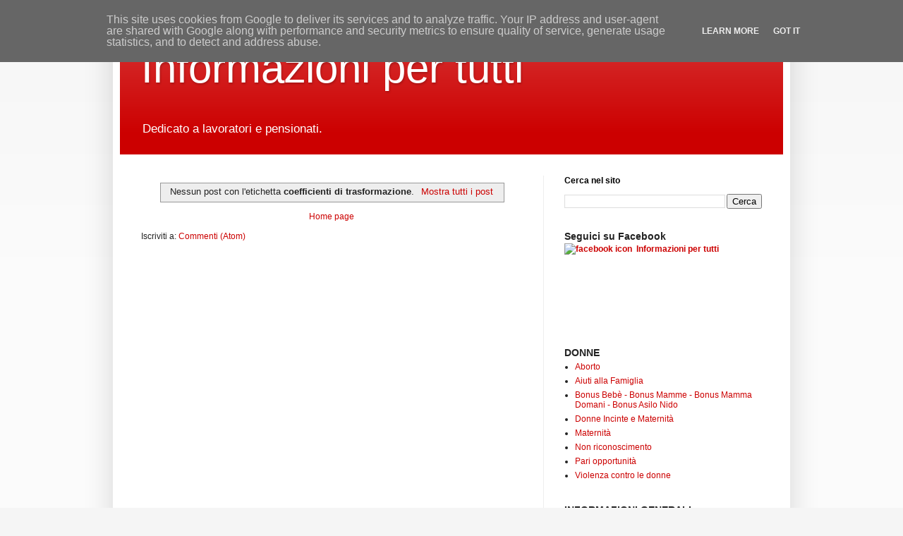

--- FILE ---
content_type: text/html; charset=UTF-8
request_url: https://www.informazionipertutti.it/search/label/coefficienti%20di%20trasformazione?updated-max=2020-06-14T23:21:00%2B02:00&max-results=20&start=20&by-date=false
body_size: 14294
content:
<!DOCTYPE html>
<html class='v2' dir='ltr' xmlns='http://www.w3.org/1999/xhtml' xmlns:b='http://www.google.com/2005/gml/b' xmlns:data='http://www.google.com/2005/gml/data' xmlns:expr='http://www.google.com/2005/gml/expr'>
<head>
<link href='https://www.blogger.com/static/v1/widgets/335934321-css_bundle_v2.css' rel='stylesheet' type='text/css'/>
<!-- Global site tag (gtag.js) - Google Analytics -->
<script async='async' src='https://www.googletagmanager.com/gtag/js?id=UA-5641107-1'></script>
<script>
      window.dataLayer = window.dataLayer || [];
      function gtag(){dataLayer.push(arguments);}
      gtag('js', new Date());

      gtag('config', 'UA-5641107-1');
    </script>
<meta content='width=1100' name='viewport'/>
<meta content='text/html; charset=UTF-8' http-equiv='Content-Type'/>
<meta content='blogger' name='generator'/>
<link href='https://www.informazionipertutti.it/favicon.ico' rel='icon' type='image/x-icon'/>
<link href='https://www.informazionipertutti.it/search/label/coefficienti%20di%20trasformazione?updated-max=2020-06-14T14:21:00-07:00&max-results=20&start=20&by-date=false' rel='canonical'/>
<link rel="alternate" type="application/atom+xml" title="Informazioni per tutti - Atom" href="https://www.informazionipertutti.it/feeds/posts/default" />
<link rel="alternate" type="application/rss+xml" title="Informazioni per tutti - RSS" href="https://www.informazionipertutti.it/feeds/posts/default?alt=rss" />
<link rel="service.post" type="application/atom+xml" title="Informazioni per tutti - Atom" href="https://www.blogger.com/feeds/853935306800137414/posts/default" />
<!--Can't find substitution for tag [blog.ieCssRetrofitLinks]-->
<meta content='Blog dedicato a lavoratori e pensionati con argomenti come assegni familiari, disoccupazione, INPS, esenzione ticket, ecobonus etc.' name='description'/>
<meta content='https://www.informazionipertutti.it/search/label/coefficienti%20di%20trasformazione?updated-max=2020-06-14T14:21:00-07:00&max-results=20&start=20&by-date=false' property='og:url'/>
<meta content='Informazioni per tutti' property='og:title'/>
<meta content='Blog dedicato a lavoratori e pensionati con argomenti come assegni familiari, disoccupazione, INPS, esenzione ticket, ecobonus etc.' property='og:description'/>
<title>
coefficienti di trasformazione
</title>
<style id='page-skin-1' type='text/css'><!--
/*
-----------------------------------------------
Blogger Template Style
Name:     Simple
Designer: Josh Peterson
URL:      www.noaesthetic.com
----------------------------------------------- */
/* Variable definitions
====================
<Variable name="keycolor" description="Main Color" type="color" default="#66bbdd"/>
<Group description="Page Text" selector="body">
<Variable name="body.font" description="Font" type="font"
default="normal normal 12px Arial, Tahoma, Helvetica, FreeSans, sans-serif"/>
<Variable name="body.text.color" description="Text Color" type="color" default="#222222"/>
</Group>
<Group description="Backgrounds" selector=".body-fauxcolumns-outer">
<Variable name="body.background.color" description="Outer Background" type="color" default="#66bbdd"/>
<Variable name="content.background.color" description="Main Background" type="color" default="#ffffff"/>
<Variable name="header.background.color" description="Header Background" type="color" default="transparent"/>
</Group>
<Group description="Links" selector=".main-outer">
<Variable name="link.color" description="Link Color" type="color" default="#2288bb"/>
<Variable name="link.visited.color" description="Visited Color" type="color" default="#888888"/>
<Variable name="link.hover.color" description="Hover Color" type="color" default="#33aaff"/>
</Group>
<Group description="Blog Title" selector=".header h1">
<Variable name="header.font" description="Font" type="font"
default="normal normal 60px Arial, Tahoma, Helvetica, FreeSans, sans-serif"/>
<Variable name="header.text.color" description="Title Color" type="color" default="#3399bb" />
</Group>
<Group description="Blog Description" selector=".header .description">
<Variable name="description.text.color" description="Description Color" type="color"
default="#777777" />
</Group>
<Group description="Tabs Text" selector=".tabs-inner .widget li a">
<Variable name="tabs.font" description="Font" type="font"
default="normal normal 14px Arial, Tahoma, Helvetica, FreeSans, sans-serif"/>
<Variable name="tabs.text.color" description="Text Color" type="color" default="#999999"/>
<Variable name="tabs.selected.text.color" description="Selected Color" type="color" default="#000000"/>
</Group>
<Group description="Tabs Background" selector=".tabs-outer .PageList">
<Variable name="tabs.background.color" description="Background Color" type="color" default="#f5f5f5"/>
<Variable name="tabs.selected.background.color" description="Selected Color" type="color" default="#eeeeee"/>
</Group>
<Group description="Post Title" selector="h3.post-title, .comments h4">
<Variable name="post.title.font" description="Font" type="font"
default="normal normal 22px Arial, Tahoma, Helvetica, FreeSans, sans-serif"/>
</Group>
<Group description="Date Header" selector=".date-header">
<Variable name="date.header.color" description="Text Color" type="color"
default="#222222"/>
<Variable name="date.header.background.color" description="Background Color" type="color"
default="transparent"/>
</Group>
<Group description="Post Footer" selector=".post-footer">
<Variable name="post.footer.text.color" description="Text Color" type="color" default="#666666"/>
<Variable name="post.footer.background.color" description="Background Color" type="color"
default="#f9f9f9"/>
<Variable name="post.footer.border.color" description="Shadow Color" type="color" default="#eeeeee"/>
</Group>
<Group description="Gadgets" selector="h2">
<Variable name="widget.title.font" description="Title Font" type="font"
default="normal bold 11px Arial, Tahoma, Helvetica, FreeSans, sans-serif"/>
<Variable name="widget.title.text.color" description="Title Color" type="color" default="#000000"/>
<Variable name="widget.alternate.text.color" description="Alternate Color" type="color" default="#999999"/>
</Group>
<Group description="Images" selector=".main-inner">
<Variable name="image.background.color" description="Background Color" type="color" default="#ffffff"/>
<Variable name="image.border.color" description="Border Color" type="color" default="#eeeeee"/>
<Variable name="image.text.color" description="Caption Text Color" type="color" default="#222222"/>
</Group>
<Group description="Accents" selector=".content-inner">
<Variable name="body.rule.color" description="Separator Line Color" type="color" default="#eeeeee"/>
<Variable name="tabs.border.color" description="Tabs Border Color" type="color" default="#eeeeee"/>
</Group>
<Variable name="body.background" description="Body Background" type="background"
color="#f5f5f5" default="$(color) none repeat scroll top left"/>
<Variable name="body.background.override" description="Body Background Override" type="string" default=""/>
<Variable name="body.background.gradient.cap" description="Body Gradient Cap" type="url"
default="url(//www.blogblog.com/1kt/simple/gradients_light.png)"/>
<Variable name="body.background.gradient.tile" description="Body Gradient Tile" type="url"
default="url(//www.blogblog.com/1kt/simple/body_gradient_tile_light.png)"/>
<Variable name="content.background.color.selector" description="Content Background Color Selector" type="string" default=".content-inner"/>
<Variable name="content.padding" description="Content Padding" type="length" default="10px"/>
<Variable name="content.padding.horizontal" description="Content Horizontal Padding" type="length" default="10px"/>
<Variable name="content.shadow.spread" description="Content Shadow Spread" type="length" default="40px"/>
<Variable name="content.shadow.spread.webkit" description="Content Shadow Spread (WebKit)" type="length" default="5px"/>
<Variable name="content.shadow.spread.ie" description="Content Shadow Spread (IE)" type="length" default="10px"/>
<Variable name="main.border.width" description="Main Border Width" type="length" default="0"/>
<Variable name="header.background.gradient" description="Header Gradient" type="url" default="none"/>
<Variable name="header.shadow.offset.left" description="Header Shadow Offset Left" type="length" default="-1px"/>
<Variable name="header.shadow.offset.top" description="Header Shadow Offset Top" type="length" default="-1px"/>
<Variable name="header.shadow.spread" description="Header Shadow Spread" type="length" default="1px"/>
<Variable name="header.padding" description="Header Padding" type="length" default="30px"/>
<Variable name="header.border.size" description="Header Border Size" type="length" default="1px"/>
<Variable name="header.bottom.border.size" description="Header Bottom Border Size" type="length" default="0"/>
<Variable name="header.border.horizontalsize" description="Header Horizontal Border Size" type="length" default="0"/>
<Variable name="description.text.size" description="Description Text Size" type="string" default="140%"/>
<Variable name="tabs.margin.top" description="Tabs Margin Top" type="length" default="0" />
<Variable name="tabs.margin.side" description="Tabs Side Margin" type="length" default="30px" />
<Variable name="tabs.background.gradient" description="Tabs Background Gradient" type="url"
default="url(//www.blogblog.com/1kt/simple/gradients_light.png)"/>
<Variable name="tabs.border.width" description="Tabs Border Width" type="length" default="1px"/>
<Variable name="tabs.bevel.border.width" description="Tabs Bevel Border Width" type="length" default="1px"/>
<Variable name="date.header.padding" description="Date Header Padding" type="string" default="inherit"/>
<Variable name="date.header.letterspacing" description="Date Header Letter Spacing" type="string" default="inherit"/>
<Variable name="date.header.margin" description="Date Header Margin" type="string" default="inherit"/>
<Variable name="post.margin.bottom" description="Post Bottom Margin" type="length" default="25px"/>
<Variable name="image.border.small.size" description="Image Border Small Size" type="length" default="2px"/>
<Variable name="image.border.large.size" description="Image Border Large Size" type="length" default="5px"/>
<Variable name="page.width.selector" description="Page Width Selector" type="string" default=".region-inner"/>
<Variable name="page.width" description="Page Width" type="string" default="auto"/>
<Variable name="main.section.margin" description="Main Section Margin" type="length" default="15px"/>
<Variable name="main.padding" description="Main Padding" type="length" default="15px"/>
<Variable name="main.padding.top" description="Main Padding Top" type="length" default="30px"/>
<Variable name="main.padding.bottom" description="Main Padding Bottom" type="length" default="30px"/>
<Variable name="paging.background"
color="#ffffff"
description="Background of blog paging area" type="background"
default="transparent none no-repeat scroll top center"/>
<Variable name="footer.bevel" description="Bevel border length of footer" type="length" default="0"/>
<Variable name="mobile.background.overlay" description="Mobile Background Overlay" type="string"
default="transparent none repeat scroll top left"/>
<Variable name="mobile.background.size" description="Mobile Background Size" type="string" default="auto"/>
<Variable name="mobile.button.color" description="Mobile Button Color" type="color" default="#ffffff" />
<Variable name="startSide" description="Side where text starts in blog language" type="automatic" default="left"/>
<Variable name="endSide" description="Side where text ends in blog language" type="automatic" default="right"/>
*/
/* Content
----------------------------------------------- */
body {
font: normal normal 12px Arial, Tahoma, Helvetica, FreeSans, sans-serif;
color: #222222;
background: #f5f5f5 none repeat scroll top left;
padding: 0 40px 40px 40px;
}
html body .region-inner {
min-width: 0;
max-width: 100%;
width: auto;
}
a:link {
text-decoration:none;
color: #cc0000;
}
a:visited {
text-decoration:none;
color: #cc0000;
}
a:hover {
text-decoration:underline;
color: #ff1a00;
}
.body-fauxcolumn-outer .fauxcolumn-inner {
background: transparent url(//www.blogblog.com/1kt/simple/body_gradient_tile_light.png) repeat scroll top left;
_background-image: none;
}
.body-fauxcolumn-outer .cap-top {
position: absolute;
z-index: 1;
height: 400px;
width: 100%;
background: #f5f5f5 none repeat scroll top left;
}
.body-fauxcolumn-outer .cap-top .cap-left {
width: 100%;
background: transparent url(//www.blogblog.com/1kt/simple/gradients_light.png) repeat-x scroll top left;
_background-image: none;
}
.content-outer {
-moz-box-shadow: 0 0 40px rgba(0, 0, 0, .15);
-webkit-box-shadow: 0 0 5px rgba(0, 0, 0, .15);
-goog-ms-box-shadow: 0 0 10px #333333;
box-shadow: 0 0 40px rgba(0, 0, 0, .15);
margin-bottom: 1px;
}
.content-inner {
padding: 10px 10px;
}
.content-inner {
background-color: #ffffff;
}
/* Header
----------------------------------------------- */
.header-outer {
background: #cc0000 url(//www.blogblog.com/1kt/simple/gradients_light.png) repeat-x scroll 0 -400px;
_background-image: none;
}
.Header h1 {
font: normal normal 60px Arial, Tahoma, Helvetica, FreeSans, sans-serif;
color: #ffffff;
text-shadow: 1px 2px 3px rgba(0, 0, 0, .2);
}
.Header h1 a {
color: #ffffff;
}
.Header .description {
font-size: 140%;
color: #ffffff;
}
.header-inner .Header .titlewrapper {
padding: 22px 30px;
}
.header-inner .Header .descriptionwrapper {
padding: 0 30px;
}
/* Tabs
----------------------------------------------- */
.tabs-inner .section:first-child {
border-top: 0 solid #eeeeee;
}
.tabs-inner .section:first-child ul {
margin-top: -0;
border-top: 0 solid #eeeeee;
border-left: 0 solid #eeeeee;
border-right: 0 solid #eeeeee;
}
.tabs-inner .widget ul {
background: #f5f5f5 url(//www.blogblog.com/1kt/simple/gradients_light.png) repeat-x scroll 0 -800px;
_background-image: none;
border-bottom: 1px solid #eeeeee;
margin-top: 0;
margin-left: -30px;
margin-right: -30px;
}
.tabs-inner .widget li a {
display: inline-block;
padding: .6em 1em;
font: normal normal 14px Arial, Tahoma, Helvetica, FreeSans, sans-serif;
color: #999999;
border-left: 1px solid #ffffff;
border-right: 1px solid #eeeeee;
}
.tabs-inner .widget li:first-child a {
border-left: none;
}
.tabs-inner .widget li.selected a, .tabs-inner .widget li a:hover {
color: #000000;
background-color: #eeeeee;
text-decoration: none;
}
/* Columns
----------------------------------------------- */
.main-outer {
border-top: 0 solid #eeeeee;
}
.fauxcolumn-left-outer .fauxcolumn-inner {
border-right: 1px solid #eeeeee;
}
.fauxcolumn-right-outer .fauxcolumn-inner {
border-left: 1px solid #eeeeee;
}
/* Headings
----------------------------------------------- */
h2 {
margin: 0 0 1em 0;
font: normal bold 11px Arial, Tahoma, Helvetica, FreeSans, sans-serif;
color: #000000;
}
/* Widgets
----------------------------------------------- */
.widget .zippy {
color: #999999;
text-shadow: 2px 2px 1px rgba(0, 0, 0, .1);
}
.widget .popular-posts ul {
list-style: none;
}
/* Posts
----------------------------------------------- */
.date-header span {
background-color: transparent;
color: #222222;
padding: inherit;
letter-spacing: inherit;
margin: inherit;
}
.main-inner {
padding-top: 30px;
padding-bottom: 30px;
}
.main-inner .column-center-inner {
padding: 0 15px;
}
.main-inner .column-center-inner .section {
margin: 0 15px;
}
.post {
margin: 0 0 25px 0;
}
h3.post-title, .comments h4 {
font: normal normal 22px Arial, Tahoma, Helvetica, FreeSans, sans-serif;
margin: .75em 0 0;
}
.post-body {
font-size: 110%;
line-height: 1.4;
position: relative;
}
.post-body img, .post-body .tr-caption-container, .Profile img, .Image img,
.BlogList .item-thumbnail img {
padding: 2px;
background: #ffffff;
border: 1px solid #eeeeee;
-moz-box-shadow: 1px 1px 5px rgba(0, 0, 0, .1);
-webkit-box-shadow: 1px 1px 5px rgba(0, 0, 0, .1);
box-shadow: 1px 1px 5px rgba(0, 0, 0, .1);
}
.post-body img, .post-body .tr-caption-container {
padding: 5px;
}
.post-body .tr-caption-container {
color: #222222;
}
.post-body .tr-caption-container img {
padding: 0;
background: transparent;
border: none;
-moz-box-shadow: 0 0 0 rgba(0, 0, 0, .1);
-webkit-box-shadow: 0 0 0 rgba(0, 0, 0, .1);
box-shadow: 0 0 0 rgba(0, 0, 0, .1);
}
.post-header {
margin: 0 0 1.5em;
line-height: 1.6;
font-size: 90%;
}
.post-footer {
margin: 20px -2px 0;
padding: 5px 10px;
color: #666666;
background-color: #f9f9f9;
border-bottom: 1px solid #eeeeee;
line-height: 1.6;
font-size: 90%;
}
#comments .comment-author {
padding-top: 1.5em;
border-top: 1px solid #eeeeee;
background-position: 0 1.5em;
}
#comments .comment-author:first-child {
padding-top: 0;
border-top: none;
}
.avatar-image-container {
margin: .2em 0 0;
}
#comments .avatar-image-container img {
border: 1px solid #eeeeee;
}
/* Comments
----------------------------------------------- */
.comments .comments-content .icon.blog-author {
background-repeat: no-repeat;
background-image: url([data-uri]);
}
.comments .comments-content .loadmore a {
border-top: 1px solid #999999;
border-bottom: 1px solid #999999;
}
.comments .comment-thread.inline-thread {
background-color: #f9f9f9;
}
.comments .continue {
border-top: 2px solid #999999;
}
/* Accents
---------------------------------------------- */
.section-columns td.columns-cell {
border-left: 1px solid #eeeeee;
}
.blog-pager {
background: transparent none no-repeat scroll top center;
}
.blog-pager-older-link, .home-link,
.blog-pager-newer-link {
background-color: #ffffff;
padding: 5px;
}
.footer-outer {
border-top: 0 dashed #bbbbbb;
}
/* Mobile
----------------------------------------------- */
body.mobile  {
background-size: auto;
}
.mobile .body-fauxcolumn-outer {
background: transparent none repeat scroll top left;
}
.mobile .body-fauxcolumn-outer .cap-top {
background-size: 100% auto;
}
.mobile .content-outer {
-webkit-box-shadow: 0 0 3px rgba(0, 0, 0, .15);
box-shadow: 0 0 3px rgba(0, 0, 0, .15);
}
body.mobile .AdSense {
margin: 0 -40px;
}
.mobile .tabs-inner .widget ul {
margin-left: 0;
margin-right: 0;
}
.mobile .post {
margin: 0;
}
.mobile .main-inner .column-center-inner .section {
margin: 0;
}
.mobile .date-header span {
padding: 0.1em 10px;
margin: 0 -10px;
}
.mobile h3.post-title {
margin: 0;
}
.mobile .blog-pager {
background: transparent none no-repeat scroll top center;
}
.mobile .footer-outer {
border-top: none;
}
.mobile .main-inner, .mobile .footer-inner {
background-color: #ffffff;
}
.mobile-index-contents {
color: #222222;
}
.mobile-link-button {
background-color: #cc0000;
}
.mobile-link-button a:link, .mobile-link-button a:visited {
color: #ffffff;
}
.mobile .tabs-inner .section:first-child {
border-top: none;
}
.mobile .tabs-inner .PageList .widget-content {
background-color: #eeeeee;
color: #000000;
border-top: 1px solid #eeeeee;
border-bottom: 1px solid #eeeeee;
}
.mobile .tabs-inner .PageList .widget-content .pagelist-arrow {
border-left: 1px solid #eeeeee;
}
/* Headings
----------------------------------------------- */
h2{
font-size:16px;
}
h2.title {
font-size:12px;
}
--></style>
<style id='template-skin-1' type='text/css'><!--
body {
min-width: 960px;
}
.content-outer, .content-fauxcolumn-outer, .region-inner {
min-width: 960px;
max-width: 960px;
_width: 960px;
}
.main-inner .columns {
padding-left: 0;
padding-right: 340px;
}
.main-inner .fauxcolumn-center-outer {
left: 0;
right: 340px;
/* IE6 does not respect left and right together */
_width: expression(this.parentNode.offsetWidth -
parseInt("0") -
parseInt("340px") + 'px');
}
.main-inner .fauxcolumn-left-outer {
width: 0;
}
.main-inner .fauxcolumn-right-outer {
width: 340px;
}
.main-inner .column-left-outer {
width: 0;
right: 100%;
margin-left: -0;
}
.main-inner .column-right-outer {
width: 340px;
margin-right: -340px;
}
#layout {
min-width: 0;
}
#layout .content-outer {
min-width: 0;
width: 800px;
}
#layout .region-inner {
min-width: 0;
width: auto;
}
--></style>
<script async='async' src='https://pagead2.googlesyndication.com/pagead/js/adsbygoogle.js'></script>
<script>
     (adsbygoogle = window.adsbygoogle || []).push({
          google_ad_client: "ca-pub-4917887479029097",
          enable_page_level_ads: true
     });
</script>
<link href='https://www.blogger.com/dyn-css/authorization.css?targetBlogID=853935306800137414&amp;zx=c1e4e528-2bec-4e48-be1c-37ffe6a0786b' media='none' onload='if(media!=&#39;all&#39;)media=&#39;all&#39;' rel='stylesheet'/><noscript><link href='https://www.blogger.com/dyn-css/authorization.css?targetBlogID=853935306800137414&amp;zx=c1e4e528-2bec-4e48-be1c-37ffe6a0786b' rel='stylesheet'/></noscript>
<meta name='google-adsense-platform-account' content='ca-host-pub-1556223355139109'/>
<meta name='google-adsense-platform-domain' content='blogspot.com'/>

<!-- data-ad-client=ca-pub-4917887479029097 -->

<script type="text/javascript" language="javascript">
  // Supply ads personalization default for EEA readers
  // See https://www.blogger.com/go/adspersonalization
  adsbygoogle = window.adsbygoogle || [];
  if (typeof adsbygoogle.requestNonPersonalizedAds === 'undefined') {
    adsbygoogle.requestNonPersonalizedAds = 1;
  }
</script>


</head>
<body class='loading'>
<div class='navbar no-items section' id='navbar'>
</div>
<div itemscope='itemscope' itemtype='https://schema.org/Blog' style='display: none;'>
<meta content='Informazioni per tutti' itemprop='name'/>
<meta content='Blog dedicato a lavoratori e pensionati con argomenti come assegni familiari, disoccupazione, INPS, esenzione ticket, ecobonus etc.' itemprop='description'/>
</div>
<div class='body-fauxcolumns'>
<div class='fauxcolumn-outer body-fauxcolumn-outer'>
<div class='cap-top'>
<div class='cap-left'></div>
<div class='cap-right'></div>
</div>
<div class='fauxborder-left'>
<div class='fauxborder-right'></div>
<div class='fauxcolumn-inner'>
</div>
</div>
<div class='cap-bottom'>
<div class='cap-left'></div>
<div class='cap-right'></div>
</div>
</div>
</div>
<div class='content'>
<div class='content-fauxcolumns'>
<div class='fauxcolumn-outer content-fauxcolumn-outer'>
<div class='cap-top'>
<div class='cap-left'></div>
<div class='cap-right'></div>
</div>
<div class='fauxborder-left'>
<div class='fauxborder-right'></div>
<div class='fauxcolumn-inner'>
</div>
</div>
<div class='cap-bottom'>
<div class='cap-left'></div>
<div class='cap-right'></div>
</div>
</div>
</div>
<div class='content-outer'>
<div class='content-cap-top cap-top'>
<div class='cap-left'></div>
<div class='cap-right'></div>
</div>
<div class='fauxborder-left content-fauxborder-left'>
<div class='fauxborder-right content-fauxborder-right'></div>
<div class='content-inner'>
<header>
<div class='header-outer'>
<div class='header-cap-top cap-top'>
<div class='cap-left'></div>
<div class='cap-right'></div>
</div>
<div class='fauxborder-left header-fauxborder-left'>
<div class='fauxborder-right header-fauxborder-right'></div>
<div class='region-inner header-inner'>
<div class='header section' id='header'><div class='widget Header' data-version='1' id='Header1'>
<div id='header-inner'>
<div class='titlewrapper'>
<h1 class='title'>
<a href='https://www.informazionipertutti.it/'>
Informazioni per tutti
</a>
</h1>
</div>
<div class='descriptionwrapper'>
<p class='description'><span>Dedicato a lavoratori e pensionati.</span></p>
</div>
</div>
</div></div>
</div>
</div>
<div class='header-cap-bottom cap-bottom'>
<div class='cap-left'></div>
<div class='cap-right'></div>
</div>
</div>
</header>
<div class='tabs-outer'>
<div class='tabs-cap-top cap-top'>
<div class='cap-left'></div>
<div class='cap-right'></div>
</div>
<div class='fauxborder-left tabs-fauxborder-left'>
<div class='fauxborder-right tabs-fauxborder-right'></div>
<div class='region-inner tabs-inner'>
<div class='tabs no-items section' id='crosscol'></div>
<div class='tabs no-items section' id='crosscol-overflow'></div>
</div>
</div>
<div class='tabs-cap-bottom cap-bottom'>
<div class='cap-left'></div>
<div class='cap-right'></div>
</div>
</div>
<div class='main-outer'>
<div class='main-cap-top cap-top'>
<div class='cap-left'></div>
<div class='cap-right'></div>
</div>
<div class='fauxborder-left main-fauxborder-left'>
<div class='fauxborder-right main-fauxborder-right'></div>
<div class='region-inner main-inner'>
<div class='columns fauxcolumns'>
<div class='fauxcolumn-outer fauxcolumn-center-outer'>
<div class='cap-top'>
<div class='cap-left'></div>
<div class='cap-right'></div>
</div>
<div class='fauxborder-left'>
<div class='fauxborder-right'></div>
<div class='fauxcolumn-inner'>
</div>
</div>
<div class='cap-bottom'>
<div class='cap-left'></div>
<div class='cap-right'></div>
</div>
</div>
<div class='fauxcolumn-outer fauxcolumn-left-outer'>
<div class='cap-top'>
<div class='cap-left'></div>
<div class='cap-right'></div>
</div>
<div class='fauxborder-left'>
<div class='fauxborder-right'></div>
<div class='fauxcolumn-inner'>
</div>
</div>
<div class='cap-bottom'>
<div class='cap-left'></div>
<div class='cap-right'></div>
</div>
</div>
<div class='fauxcolumn-outer fauxcolumn-right-outer'>
<div class='cap-top'>
<div class='cap-left'></div>
<div class='cap-right'></div>
</div>
<div class='fauxborder-left'>
<div class='fauxborder-right'></div>
<div class='fauxcolumn-inner'>
</div>
</div>
<div class='cap-bottom'>
<div class='cap-left'></div>
<div class='cap-right'></div>
</div>
</div>
<!-- corrects IE6 width calculation -->
<div class='columns-inner'>
<div class='column-center-outer'>
<div class='column-center-inner'>
<div class='main section' id='main'><div class='widget Blog' data-version='1' id='Blog1'>
<div class='blog-posts hfeed'>
<div class='status-msg-wrap'>
<div class='status-msg-body'>
Nessun post con l'etichetta <b>coefficienti di trasformazione</b>. <a href="https://www.informazionipertutti.it/">Mostra tutti i post</a>
</div>
<div class='status-msg-border'>
<div class='status-msg-bg'>
<div class='status-msg-hidden'>Nessun post con l'etichetta <b>coefficienti di trasformazione</b>. <a href="https://www.informazionipertutti.it/">Mostra tutti i post</a></div>
</div>
</div>
</div>
<div style='clear: both;'></div>
<!--Can't find substitution for tag [defaultAdStart]-->
<!--Can't find substitution for tag [adEnd]-->
</div>
<div class='blog-pager' id='blog-pager'>
<a class='home-link' href='https://www.informazionipertutti.it/'>Home page</a>
</div>
<div class='clear'></div>
<div class='blog-feeds'>
<div class='feed-links'>
Iscriviti a:
<a class='feed-link' href='https://www.informazionipertutti.it/feeds/posts/default' target='_blank' type='application/atom+xml'>Commenti (Atom)</a>
</div>
</div>
</div></div>
</div>
</div>
<div class='column-left-outer'>
<div class='column-left-inner'>
<aside>
</aside>
</div>
</div>
<div class='column-right-outer'>
<div class='column-right-inner'>
<aside>
<div class='sidebar section' id='sidebar-right-1'><div class='widget BlogSearch' data-version='1' id='BlogSearch1'>
<h2 class='title'>Cerca nel sito</h2>
<div class='widget-content'>
<div id='BlogSearch1_form'>
<form action='https://www.informazionipertutti.it/search' class='gsc-search-box' target='_top'>
<table cellpadding='0' cellspacing='0' class='gsc-search-box'>
<tbody>
<tr>
<td class='gsc-input'>
<input autocomplete='off' class='gsc-input' name='q' size='10' title='search' type='text' value=''/>
</td>
<td class='gsc-search-button'>
<input class='gsc-search-button' title='search' type='submit' value='Cerca'/>
</td>
</tr>
</tbody>
</table>
</form>
</div>
</div>
<div class='clear'></div>
</div><div class='widget HTML' data-version='1' id='HTML1'>
<h3 class='title'>Seguici su Facebook</h3>
<div class='widget-content'>
<b>
<a href="https://www.facebook.com/Informazionipertutti"  target="_blank"><img alt="facebook icon" src="https://www.facebook.com/favicon.ico" />&nbsp;&nbsp;Informazioni per tutti</a>
</b>
<br/>
<br/>
<iframe src="//www.facebook.com/plugins/like.php?href=https%3A%2F%2Fwww.facebook.com%2FInformazionipertutti&amp;send=false&amp;layout=standard&amp;width=250&amp;show_faces=true&amp;font&amp;colorscheme=light&amp;action=like&amp;height=80&amp;appId=293423587459352" scrolling="no" frameborder="0" style="border:none; overflow:hidden; width:250px; height:80px;" allowtransparency="true"></iframe>
</div>
<div class='clear'></div>
</div><div class='widget LinkList' data-version='1' id='LinkList1'>
<h3>DONNE</h3>
<div class='widget-content'>
<ul>
<li><a href='https://www.informazionipertutti.it/2008/09/aborto.html'>Aborto</a></li>
<li><a href='https://www.informazionipertutti.it/2017/01/aiuti-alla-famiglia-anno-2017.html'>Aiuti alla Famiglia</a></li>
<li><a href='https://www.informazionipertutti.it/2015/02/bonus-bebe-voucher-asili-nido-mamme.html'>Bonus Bebè  -  Bonus Mamme - Bonus Mamma Domani - Bonus Asilo Nido</a></li>
<li><a href='https://www.informazionipertutti.it/2018/09/donne-incinte-maternita.html'>Donne Incinte e Maternità</a></li>
<li><a href='https://www.informazionipertutti.it/2008/10/maternita.html'>Maternità </a></li>
<li><a href='https://www.informazionipertutti.it/2008/09/non-riconoscimento.html'>Non riconoscimento</a></li>
<li><a href='https://www.informazionipertutti.it/2008/09/pari-opportunita.html'>Pari opportunità</a></li>
<li><a href='https://www.informazionipertutti.it/2009/01/violenza-contro-le-donne.html'>Violenza contro le donne</a></li>
</ul>
<div class='clear'></div>
</div>
</div><div class='widget LinkList' data-version='1' id='LinkList4'>
<h3>INFORMAZIONI GENERALI</h3>
<div class='widget-content'>
<ul>
<li><a href='https://www.informazionipertutti.it/2020/08/a-chi-e-diretto-il-blog.html'>A chi è diretto il blog</a></li>
<li><a href='https://www.informazionipertutti.it/2008/09/aliquote-e-detrazioni-irpef-anno.html'>Aliquote e Detrazioni IRPEF</a></li>
<li><a href='https://www.informazionipertutti.it/2021/07/assegno-unico-2021.html'>Assegno Unico</a></li>
<li><a href='https://www.informazionipertutti.it/2008/09/assicurazioni-auto-vittime-della-strada.html'>Assicurazioni Auto e Vittime della strada</a></li>
<li><a href='https://www.informazionipertutti.it/2014/07/bonus-80-euro-governo-renzi.html'>Bonus Renzi e Taglio del Cuneo Fiscale</a></li>
<li><a href='http://www.informazionipertutti.it/2008/12/bonus-sociale-2008-2009.html'>Bonus Sociali: Bonus Elettricità, Bonus Gas, Bonus Telefonico </a></li>
<li><a href='https://www.informazionipertutti.it/2008/10/social-card.html'>Carta Acquisti - Social Card </a></li>
<li><a href='https://www.informazionipertutti.it/2008/11/cittadini-stranieri-extracomunitari.html'>Cittadini stranieri (Comunitari ed Extracomunitari)</a></li>
<li><a href='https://www.informazionipertutti.it/2009/09/eredita-e-successioni-testamento.html'>Eredità e Successioni</a></li>
<li><a href='https://www.informazionipertutti.it/2009/07/esenzione-ticket.html'>Esenzione dal Ticket </a></li>
<li><a href='https://www.informazionipertutti.it/2011/12/imu-imposta-municipale-unica.html'>IMU - Imposta Municipale Unica</a></li>
<li><a href='https://www.informazionipertutti.it/2013/07/ise-isee-iseeu.html'>ISE- ISEE</a></li>
<li><a href='https://www.informazionipertutti.it/2019/02/reddito-di-cittadinanza-pensioni-di.html'>Reddito di Cittadinanza - Pensioni di Cittadinanza</a></li>
<li><a href='https://www.informazionipertutti.it/2017/09/reddito-di-inclusione-rei.html'>Reddito di inclusione (Rei)</a></li>
<li><a href='https://www.informazionipertutti.it/2014/12/ristrutturazione-debito-famiglie-piccole-imprese.html'>Ristrutturazione del Debito - Pignoramento della Pensione - Pignoramento della Paga </a></li>
<li><a href='https://www.informazionipertutti.it/2015/01/ecobonus-ristrutturazioni-edilizie-risparmio-energetico.html'>Ristrutturazioni Edilizie - Risparmio Energetico - Superbonus 110% - Ecobonus - Bonus Casa </a></li>
<li><a href='https://www.informazionipertutti.it/2008/12/scelta-energetica.html'>Scelta Energetica</a></li>
<li><a href='https://www.informazionipertutti.it/2013/03/spese-detraibili-dal-reddito.html'>Spese detraibili dal reddito</a></li>
<li><a href='https://www.informazionipertutti.it/2014/05/tasi-tassa-sui-servizi-indivisibili.html'>TASI - Tassa sui servizi indivisibili</a></li>
<li><a href='https://www.informazionipertutti.it/2008/10/tempi-di-conservazione-documenti.html'>Tempi di conservazione documenti</a></li>
<li><a href='https://www.informazionipertutti.it/2009/05/termini-fiscali.html'>Termini Fiscali</a></li>
<li><a href='https://www.informazionipertutti.it/2015/06/tutela-giuridica.html'>Tutela Giuridica</a></li>
<li><a href='https://www.informazionipertutti.it/2015/09/vademecum-del-turista-viaggiatore.html'>Vademecum del Turista Viaggiatore</a></li>
</ul>
<div class='clear'></div>
</div>
</div><div class='widget LinkList' data-version='1' id='LinkList2'>
<h3>LAVORO DIPENDENTE (e non)</h3>
<div class='widget-content'>
<ul>
<li><a href='https://www.informazionipertutti.it/2013/08/aspi-mini-aspi.html'>Aspi - Assicurazione Sociale per l'Impiego</a></li>
<li><a href='https://www.informazionipertutti.it/2013/08/assegni-familiari.html'>Assegni Nucleo Familiare</a></li>
<li><a href='https://www.informazionipertutti.it/2008/10/dimissioni.html'>Dimissioni Telematiche </a></li>
<li><a href='https://www.informazionipertutti.it/2013/08/disoccupazione-cassa-integrazione-mobilita.html'>Disoccupazione, Cassa Integrazione e Mobilità</a></li>
<li><a href='https://www.informazionipertutti.it/2008/09/ferie-e-malattia-durante-le-ferie.html'>Ferie, permessi e malattia</a></li>
<li><a href='https://www.informazionipertutti.it/2008/10/infortuni-sul-lavoro-e-malattie.html'>Infortuni sul lavoro e malattie professionali</a></li>
<li><a href='https://www.informazionipertutti.it/2010/05/handicap-e-disabilita.html'>Invalidità, Handicap e Disabilità</a></li>
<li><a href='https://www.informazionipertutti.it/2017/06/contratto-di-prestazione-occasionale-e-libretto-famiglia.html'>Libretto Famiglia e Contratto di Prestazione Occasionale </a></li>
<li><a href='https://www.informazionipertutti.it/2008/09/licenziamento.html'>Licenziamento</a></li>
<li><a href='https://www.informazionipertutti.it/2015/04/naspi-asdi-discoll.html'>NASPI ASDI DIS-COLL</a></li>
<li><a href='https://www.informazionipertutti.it/2010/12/pensioni-gestione-separata-inps-precari.html'>Pensioni - Gestione separata INPS per Autonomi e Precari</a></li>
<li><a href='https://www.informazionipertutti.it/2018/04/permessi-legge-104-congedo.html'>PERMESSI LEGGE 104 + CONGEDO STRAORDINARIO + CURE TERMALI</a></li>
<li><a href='https://www.informazionipertutti.it/2008/09/scelta-di-destinazione-del-tfr.html'>Scelta di destinazione del TFR</a></li>
<li><a href='https://www.informazionipertutti.it/2008/10/statuto-dei-lavoratori.html'>Statuto dei lavoratori</a></li>
<li><a href='https://www.informazionipertutti.it/2013/08/tfr-trattamento-fine-rapporto.html'>TFR (Trattamento di Fine Rapporto) - T.F.S. (Trattamento di Fine Servizio)</a></li>
</ul>
<div class='clear'></div>
</div>
</div><div class='widget LinkList' data-version='1' id='LinkList3'>
<h3>PENSIONI e PENSIONATI</h3>
<div class='widget-content'>
<ul>
<li><a href='https://www.informazionipertutti.it/2012/05/adeguamento-annuale-pensioni.html'>Adeguamento Annuale delle Pensioni</a></li>
<li><a href='https://www.informazionipertutti.it/2017/01/anticipo-pensionistico-ape.html'>Anticipo Pensionistico APE Volontaria - Ape Social - Pensione Anticipata RITA - APE ROSA per le Donne</a></li>
<li><a href='https://www.informazionipertutti.it/2008/10/assegno-familiare-vedova.html'>Assegno di Vedovanza su Pensione di Reversibilità</a></li>
<li><a href='https://www.informazionipertutti.it/2008/10/pensioni-sociali-e-assegni-sociali.html'>Assegno sociale, Pensione Sociale, Pensione Integrata al Minimo, Quattordicesima, Maggiorazioni Sociali</a></li>
<li><a href='https://www.informazionipertutti.it/2020/09/assistenti-familiari.html'>Assistenti Familiari  - CCNL</a></li>
<li><a href='https://www.informazionipertutti.it/2013/10/modello-red.html'>Modello RED</a></li>
<li><a href='https://www.informazionipertutti.it/2014/09/pensione-anticipata.html'>Pensione Anticipata e misure per Precoci</a></li>
<li><a href='https://www.informazionipertutti.it/2014/07/pensione-anticipata-commercianti-in-crisi.html'>Pensione Anticipata per Commercianti in Crisi</a></li>
<li><a href='https://www.informazionipertutti.it/2015/10/pensione-per-le-casalinghe-iscrizione-all-INAIL.html'>Pensione Casalinghe - Iscrizione all'INAIL Casalinghe</a></li>
<li><a href='https://www.informazionipertutti.it/2011/01/pensioni-di-invalidita.html'>Pensione di invalidità, Pensione di Inabilità, Indennità Accompagno, Indennità di Frequenza, Pensione per ciechi e per Sordi </a></li>
<li><a href='https://www.informazionipertutti.it/2016/06/pensione-con-part-time-agevolato.html'>Pensione Part-time agevolato</a></li>
<li><a href='https://www.informazionipertutti.it/2013/08/pensione-reversibilita-pensione-superstiti.html'>Pensione Reversibilità e Pensione ai Superstiti</a></li>
<li><a href='https://www.informazionipertutti.it/2008/09/pensioni-di-vecchiaia.html'>Pensione Vecchiaia - Sistema  Retributivo e Misto</a></li>
<li><a href='https://www.informazionipertutti.it/2014/09/pensione-vecchiaia-sistema-contributivo.html'>Pensione Vecchiaia- Sistema Contributivo</a></li>
<li><a href='https://www.informazionipertutti.it/2019/02/quota-100-pensione-anticipata-opzione-donna.html'>Quota 100 &#8211; Pensione Anticipata &#8211; Opzione Donna &#8211; Lavoratori Precoci &#8211; Ape Sociale &#8211; Pace Contributiva &#8211; Pens. Ant. Commercianti in Crisi &#8211; TFS statali</a></li>
<li><a href='https://www.informazionipertutti.it/2009/02/truffe-agli-anziani.html'>Truffe agli Anziani</a></li>
</ul>
<div class='clear'></div>
</div>
</div><div class='widget LinkList' data-version='1' id='LinkList5'>
<h3>DIBATTITO</h3>
<div class='widget-content'>
<ul>
<li><a href='http://www.informazionipertutti.it/p/pico-non-vide-mai-nido-si-bello-annibal.html'>&#8220;Pico non vide mai nido sì bello&#8221; (Annibal Caro, Rime)</a></li>
<li><a href='http://www.informazionipertutti.it/2009/06/emigranti.html'>EMIGRANTI : 1) Decreto flussi 2019 - 2) Emigranti di ieri, emigranti di oggi - 3) La bambina cinese - 4) La rivolta degli schiavi - 5) Lo scenario per gli anni futuri!</a></li>
<li><a href='http://www.informazionipertutti.it/p/porta-marina-civitanova-alta.html'>Porta Marina - Simbolo di Civitanova Alta</a></li>
<li><a href='http://www.informazionipertutti.it/2009/11/corvatta-sindaco-dal-2012-porta-marina.html'>Riflessioni di carattere politico</a></li>
</ul>
<div class='clear'></div>
</div>
</div><div class='widget LinkList' data-version='1' id='LinkList9'>
<h2>GIOVANI</h2>
<div class='widget-content'>
<ul>
<li><a href='https://www.informazionipertutti.it/2011/02/borse-lavoro-stage-e-tirocini-formativi.html'>Borse Lavoro, Stage e Tirocini Formativi</a></li>
<li><a href='https://www.informazionipertutti.it/2012/02/contratti-lavoro-cocopro-cococo.html'>Contratti di Lavoro - COCOCO, COCOPRO, Indeterminato...</a></li>
<li><a href='https://www.informazionipertutti.it/2011/03/curriculum-vitae.html'>Curriculum Vitae</a></li>
<li><a href='https://www.informazionipertutti.it/2014/04/differenza-tra-laurea-triennale-e-magistrale.html'>Differenza tra la laurea triennale e la magistrale</a></li>
<li><a href='https://www.informazionipertutti.it/2014/04/fondo-per-la-casa.html'>Fondo per la Casa</a></li>
</ul>
<div class='clear'></div>
</div>
</div><div class='widget LinkList' data-version='1' id='LinkList8'>
<h3>NORMATIVE SUPERATE</h3>
<div class='widget-content'>
<ul>
<li><a href='https://www.informazionipertutti.it/p/adeguamento-pensioni-negli-anni.html'>Adeguamenti annuali delle pensioni</a></li>
<li><a href='https://www.informazionipertutti.it/p/attenzione.html'>Aliquote e detrazioni IRPEF</a></li>
<li><a href='https://www.informazionipertutti.it/p/assegni-familiari_28.html'>Assegni Familiari</a></li>
<li><a href='https://www.informazionipertutti.it/p/assegno-unico.html'>Assegno Unico</a></li>
<li><a href='https://www.informazionipertutti.it/p/badanti-e-colf.html'>Badanti e Colf</a></li>
<li><a href='https://www.informazionipertutti.it/2018/03/badanti-e-colf-ccnl-anni-2017-2018-2019.html'>Badanti e Colf CCNL - valido fino al 30 set 2020</a></li>
<li><a href='https://www.informazionipertutti.it/p/bonus-fiscali.html'>Bonus fiscali</a></li>
<li><a href='https://www.informazionipertutti.it/2011/01/buoni-lavoro-voucher-studenti.html'>Buoni Lavoro (Voucher) e Buoni Lavoro per Studenti</a></li>
<li><a href='https://www.informazionipertutti.it/p/dimissioni.html'>Dimissioni (normative superate)</a></li>
<li><a href='https://www.informazionipertutti.it/p/donne-incinte-e-maternita.html'>Donne incinte e maternità</a></li>
<li><a href='https://www.informazionipertutti.it/p/imposte-sugli-immobili.html'>Imposte sugli immobili</a></li>
<li><a href='https://www.informazionipertutti.it/p/isee.html'>ISEE</a></li>
<li><a href='https://www.informazionipertutti.it/p/assegno-sociale.html'>Pensione e Assegno Sociale</a></li>
<li><a href='https://www.informazionipertutti.it/p/pensioni-normative-superate.html'>Pensioni</a></li>
<li><a href='https://www.informazionipertutti.it/p/spese-detraibili.html'>Spese Detraibili</a></li>
</ul>
<div class='clear'></div>
</div>
</div><div class='widget BlogList' data-version='1' id='BlogList1'>
<h3 class='title'>Blog.</h3>
<div class='widget-content'>
<div class='blog-list-container' id='BlogList1_container'>
<ul id='BlogList1_blogs'>
<li style='display: block;'>
<div class='blog-icon'>
<img data-lateloadsrc='https://lh3.googleusercontent.com/blogger_img_proxy/AEn0k_slaFCcWIJBKEBXDbh6OqHDUhfJrI1HC5tkVOa6hqHnJe68j81cW5eQuVetlwnw7qeQ7Ck-OzaLlJK2bmQrmuea3DzeWrYKtGRh=s16-w16-h16' height='16' width='16'/>
</div>
<div class='blog-content'>
<div class='blog-title'>
<a href='http://comesaopaulo.com.br' target='_blank'>
Come São Paulo - Criticas e dicas de restaurantes em SP, para curtir ao máximo a experiência de comer bem.</a>
</div>
<div class='item-content'>
<span class='item-title'>
<a href='http://comesaopaulo.com.br/index.php/2016/12/16/hamburgueria-tradi/?utm_source=rss&utm_medium=rss&utm_campaign=hamburgueria-tradi' target='_blank'>
Hamburgueria Tradi</a>
</span>
</div>
</div>
<div style='clear: both;'></div>
</li>
<li style='display: block;'>
<div class='blog-icon'>
<img data-lateloadsrc='https://lh3.googleusercontent.com/blogger_img_proxy/AEn0k_sXCMVsc-okPwicv0wNOOItZUquanrCU0B0yXbUdGfx4TnZHAQiGZkmfqYvL01T96Cb1tQJ3maAk7sIhyqCgP28-utzycXjXxAgYARCSYJlvXPQ2NeU4vht3lcQxExC_2wwNZ1x=s16-w16-h16' height='16' width='16'/>
</div>
<div class='blog-content'>
<div class='blog-title'>
<a href='https://errors-solutions-solved-problems.blogspot.com/' target='_blank'>
Common Errors Solutions and Solved Problems</a>
</div>
<div class='item-content'>
<span class='item-title'>
<a href='https://errors-solutions-solved-problems.blogspot.com/2014/06/iis-could-not-load-file-or-assembly-app-web.html' target='_blank'>
IIS Could not load file or assembly 'App_Web_..., Version=0.0.0.0</a>
</span>
</div>
</div>
<div style='clear: both;'></div>
</li>
<li style='display: block;'>
<div class='blog-icon'>
<img data-lateloadsrc='https://lh3.googleusercontent.com/blogger_img_proxy/AEn0k_sLBIIpCF4b1BV1LQsmmbx2E09m3LTKozF2iy5vFcV5PXDHTdMoJUvqtTa8BbYCJpKpdi8s1K469vqFig3iY3KyjwBJYDZfNPTcXwsT468sfuws-LjmqSohlfs=s16-w16-h16' height='16' width='16'/>
</div>
<div class='blog-content'>
<div class='blog-title'>
<a href='http://informazionipertutti-en.blogspot.com/' target='_blank'>
Informazioni per tutti (English)</a>
</div>
<div class='item-content'>
<span class='item-title'>
<a href='http://informazionipertutti-en.blogspot.com/2011/11/foreign-citizens-in-italy-eu-and-non-eu.html' target='_blank'>
Foreign Citizens in Italy (EU and non-EU)</a>
</span>
</div>
</div>
<div style='clear: both;'></div>
</li>
<li style='display: block;'>
<div class='blog-icon'>
<img data-lateloadsrc='https://lh3.googleusercontent.com/blogger_img_proxy/AEn0k_vTt9dtmwvlyjhgirQgYFI-9VwYrSLFrPCpAle7iRtc0GiPmMD1MqFF8WAZN0I95yhBh70z_p9yjKklyh-RUrElwL8GgMeL4CqtwPRBlXFAWzwKzE6RHm1ST3ILYOPd9Q=s16-w16-h16' height='16' width='16'/>
</div>
<div class='blog-content'>
<div class='blog-title'>
<a href='http://viaggiare-lavorare-in-brasile.blogspot.com/' target='_blank'>
Viaggiare e Lavorare in Brasile</a>
</div>
<div class='item-content'>
<span class='item-title'>
<a href='http://viaggiare-lavorare-in-brasile.blogspot.com/2015/10/pizza-e-pizzarias-sao-paulo.html' target='_blank'>
Pizza e "pizzarias" a Sao Paulo</a>
</span>
</div>
</div>
<div style='clear: both;'></div>
</li>
</ul>
<div class='clear'></div>
</div>
</div>
</div><div class='widget LinkList' data-version='1' id='LinkList12'>
<h2>NOSTRI COLLABORATORI</h2>
<div class='widget-content'>
<ul>
<li><a href='http://www.informazionipertutti.it/2015/01/ken-loache-e-la-lotta-dei-lavoratori.html'>Ken Loache e la lotta dei lavoratori nel cinema</a></li>
<li><a href='http://www.informazionipertutti.it/2014/04/differenza-tra-laurea-triennale-e-magistrale.html'>Differenza tra la laurea triennale e la magistrale</a></li>
</ul>
<div class='clear'></div>
</div>
</div><div class='widget LinkList' data-version='1' id='LinkList10'>
<h2>In Inglese</h2>
<div class='widget-content'>
<ul>
<li><a href='http://informazionipertutti-en.blogspot.com/2011/11/foreign-citizens-in-italy-eu-and-non-eu.html'>Foreign Citizens in Italy (EU and non-EU)</a></li>
</ul>
<div class='clear'></div>
</div>
</div></div>
<table border='0' cellpadding='0' cellspacing='0' class='section-columns columns-2'>
<tbody>
<tr>
<td class='first columns-cell'>
<div class='sidebar no-items section' id='sidebar-right-2-1'></div>
</td>
<td class='columns-cell'>
<div class='sidebar no-items section' id='sidebar-right-2-2'></div>
</td>
</tr>
</tbody>
</table>
<div class='sidebar section' id='sidebar-right-3'><div class='widget Label' data-version='1' id='Label1'>
<h3>Cloud</h3>
<div class='widget-content cloud-label-widget-content'>
<span class='label-size label-size-4'>
<a dir='ltr' href='https://www.informazionipertutti.it/search/label/2017'>2017</a>
</span>
<span class='label-size label-size-4'>
<a dir='ltr' href='https://www.informazionipertutti.it/search/label/2018'>2018</a>
</span>
<span class='label-size label-size-3'>
<a dir='ltr' href='https://www.informazionipertutti.it/search/label/2019'>2019</a>
</span>
<span class='label-size label-size-2'>
<a dir='ltr' href='https://www.informazionipertutti.it/search/label/Ape'>Ape</a>
</span>
<span class='label-size label-size-2'>
<a dir='ltr' href='https://www.informazionipertutti.it/search/label/Assicurazione%20Sociale%20per%20l%27impiego'>Assicurazione Sociale per l&#39;impiego</a>
</span>
<span class='label-size label-size-2'>
<a dir='ltr' href='https://www.informazionipertutti.it/search/label/CUD'>CUD</a>
</span>
<span class='label-size label-size-3'>
<a dir='ltr' href='https://www.informazionipertutti.it/search/label/ICI'>ICI</a>
</span>
<span class='label-size label-size-5'>
<a dir='ltr' href='https://www.informazionipertutti.it/search/label/INPS'>INPS</a>
</span>
<span class='label-size label-size-2'>
<a dir='ltr' href='https://www.informazionipertutti.it/search/label/accompagnamento'>accompagnamento</a>
</span>
<span class='label-size label-size-3'>
<a dir='ltr' href='https://www.informazionipertutti.it/search/label/assegni%20familiari'>assegni familiari</a>
</span>
<span class='label-size label-size-2'>
<a dir='ltr' href='https://www.informazionipertutti.it/search/label/assegno%20di%20disoccupazione'>assegno di disoccupazione</a>
</span>
<span class='label-size label-size-2'>
<a dir='ltr' href='https://www.informazionipertutti.it/search/label/assegno%20di%20invalidit%C3%A0'>assegno di invalidità</a>
</span>
<span class='label-size label-size-2'>
<a dir='ltr' href='https://www.informazionipertutti.it/search/label/assegno%20sociale'>assegno sociale</a>
</span>
<span class='label-size label-size-3'>
<a dir='ltr' href='https://www.informazionipertutti.it/search/label/bonus%20beb%C3%A8'>bonus bebè</a>
</span>
<span class='label-size label-size-3'>
<a dir='ltr' href='https://www.informazionipertutti.it/search/label/calcolo%20della%20pensione'>calcolo della pensione</a>
</span>
<span class='label-size label-size-3'>
<a dir='ltr' href='https://www.informazionipertutti.it/search/label/colf'>colf</a>
</span>
<span class='label-size label-size-1'>
<a dir='ltr' href='https://www.informazionipertutti.it/search/label/congedo%20di%20paternit%C3%A0'>congedo di paternità</a>
</span>
<span class='label-size label-size-4'>
<a dir='ltr' href='https://www.informazionipertutti.it/search/label/detrazioni'>detrazioni</a>
</span>
<span class='label-size label-size-2'>
<a dir='ltr' href='https://www.informazionipertutti.it/search/label/disoccupazione'>disoccupazione</a>
</span>
<span class='label-size label-size-4'>
<a dir='ltr' href='https://www.informazionipertutti.it/search/label/donne'>donne</a>
</span>
<span class='label-size label-size-4'>
<a dir='ltr' href='https://www.informazionipertutti.it/search/label/inail'>inail</a>
</span>
<span class='label-size label-size-4'>
<a dir='ltr' href='https://www.informazionipertutti.it/search/label/invalidit%C3%A0'>invalidità</a>
</span>
<span class='label-size label-size-4'>
<a dir='ltr' href='https://www.informazionipertutti.it/search/label/isee'>isee</a>
</span>
<span class='label-size label-size-3'>
<a dir='ltr' href='https://www.informazionipertutti.it/search/label/maternit%C3%A0'>maternità</a>
</span>
<span class='label-size label-size-2'>
<a dir='ltr' href='https://www.informazionipertutti.it/search/label/reversibilit%C3%A0'>reversibilità</a>
</span>
<span class='label-size label-size-3'>
<a dir='ltr' href='https://www.informazionipertutti.it/search/label/sistema%20contributivo'>sistema contributivo</a>
</span>
<div class='clear'></div>
</div>
</div></div>
</aside>
</div>
</div>
</div>
<div style='clear: both'></div>
<!-- columns -->
</div>
<!-- main -->
</div>
</div>
<div class='main-cap-bottom cap-bottom'>
<div class='cap-left'></div>
<div class='cap-right'></div>
</div>
</div>
<footer>
<div class='footer-outer'>
<div class='footer-cap-top cap-top'>
<div class='cap-left'></div>
<div class='cap-right'></div>
</div>
<div class='fauxborder-left footer-fauxborder-left'>
<div class='fauxborder-right footer-fauxborder-right'></div>
<div class='region-inner footer-inner'>
<div class='foot no-items section' id='footer-1'></div>
<table border='0' cellpadding='0' cellspacing='0' class='section-columns columns-2'>
<tbody>
<tr>
<td class='first columns-cell'>
<div class='foot no-items section' id='footer-2-1'></div>
</td>
<td class='columns-cell'>
<div class='foot no-items section' id='footer-2-2'></div>
</td>
</tr>
</tbody>
</table>
<!-- outside of the include in order to lock Attribution widget -->
<div class='foot section' id='footer-3'><div class='widget Attribution' data-version='1' id='Attribution1'>
<div class='widget-content' style='text-align: center;'>
Powered by <a href='https://www.blogger.com' target='_blank'>Blogger</a>.
</div>
<div class='clear'></div>
</div></div>
</div>
</div>
<div class='footer-cap-bottom cap-bottom'>
<div class='cap-left'></div>
<div class='cap-right'></div>
</div>
</div>
</footer>
<!-- content -->
</div>
</div>
<div class='content-cap-bottom cap-bottom'>
<div class='cap-left'></div>
<div class='cap-right'></div>
</div>
</div>
</div>
<script type='text/javascript'>
    window.setTimeout(function() {
        document.body.className = document.body.className.replace('loading', '');
      }, 10);
  </script>
<!-- Quantcast Tag -->
<script type='text/javascript'>
  var _qevents = _qevents || [];

  (function() {
  var elem = document.createElement('script');
  elem.src = (document.location.protocol == "https:" ? "https://secure" : "https://edge") + ".quantserve.com/quant.js";
  elem.async = true;
  elem.type = "text/javascript";
  var scpt = document.getElementsByTagName('script')[0];
  scpt.parentNode.insertBefore(elem, scpt);
  })();

  _qevents.push({
  qacct:"p-FS328QQxSXttu"
  });
  </script>
<noscript>
<div style='display:none;'>
<img alt='Quantcast' border='0' height='1' src='//pixel.quantserve.com/pixel/p-FS328QQxSXttu.gif' width='1'/>
</div>
</noscript>
<!-- End Quantcast tag -->
<!--It is your responsibility to notify your visitors about cookies used and data collected on your blog. Blogger makes a standard notification available for you to use on your blog, and you can customize it or replace with your own notice. See http://www.blogger.com/go/cookiechoices for more details.-->
<script defer='' src='/js/cookienotice.js'></script>
<script>
    document.addEventListener('DOMContentLoaded', function(event) {
      window.cookieChoices && cookieChoices.showCookieConsentBar && cookieChoices.showCookieConsentBar(
          (window.cookieOptions && cookieOptions.msg) || 'This site uses cookies from Google to deliver its services and to analyze traffic. Your IP address and user-agent are shared with Google along with performance and security metrics to ensure quality of service, generate usage statistics, and to detect and address abuse.',
          (window.cookieOptions && cookieOptions.close) || 'Got it',
          (window.cookieOptions && cookieOptions.learn) || 'Learn More',
          (window.cookieOptions && cookieOptions.link) || 'https://www.blogger.com/go/blogspot-cookies');
    });
  </script>

<script type="text/javascript" src="https://www.blogger.com/static/v1/widgets/2028843038-widgets.js"></script>
<script type='text/javascript'>
window['__wavt'] = 'AOuZoY6_jYp4jC4Tv51eUyzqUk6DjAnf1A:1768930434549';_WidgetManager._Init('//www.blogger.com/rearrange?blogID\x3d853935306800137414','//www.informazionipertutti.it/search/label/coefficienti%20di%20trasformazione?updated-max\x3d2020-06-14T14:21:00-07:00\x26max-results\x3d20\x26start\x3d20\x26by-date\x3dfalse','853935306800137414');
_WidgetManager._SetDataContext([{'name': 'blog', 'data': {'blogId': '853935306800137414', 'title': 'Informazioni per tutti', 'url': 'https://www.informazionipertutti.it/search/label/coefficienti%20di%20trasformazione?updated-max\x3d2020-06-14T14:21:00-07:00\x26max-results\x3d20\x26start\x3d20\x26by-date\x3dfalse', 'canonicalUrl': 'https://www.informazionipertutti.it/search/label/coefficienti%20di%20trasformazione?updated-max\x3d2020-06-14T14:21:00-07:00\x26max-results\x3d20\x26start\x3d20\x26by-date\x3dfalse', 'homepageUrl': 'https://www.informazionipertutti.it/', 'searchUrl': 'https://www.informazionipertutti.it/search', 'canonicalHomepageUrl': 'https://www.informazionipertutti.it/', 'blogspotFaviconUrl': 'https://www.informazionipertutti.it/favicon.ico', 'bloggerUrl': 'https://www.blogger.com', 'hasCustomDomain': true, 'httpsEnabled': true, 'enabledCommentProfileImages': true, 'gPlusViewType': 'FILTERED_POSTMOD', 'adultContent': false, 'analyticsAccountNumber': 'UA-5641107-1', 'encoding': 'UTF-8', 'locale': 'it', 'localeUnderscoreDelimited': 'it', 'languageDirection': 'ltr', 'isPrivate': false, 'isMobile': false, 'isMobileRequest': false, 'mobileClass': '', 'isPrivateBlog': false, 'isDynamicViewsAvailable': true, 'feedLinks': '\x3clink rel\x3d\x22alternate\x22 type\x3d\x22application/atom+xml\x22 title\x3d\x22Informazioni per tutti - Atom\x22 href\x3d\x22https://www.informazionipertutti.it/feeds/posts/default\x22 /\x3e\n\x3clink rel\x3d\x22alternate\x22 type\x3d\x22application/rss+xml\x22 title\x3d\x22Informazioni per tutti - RSS\x22 href\x3d\x22https://www.informazionipertutti.it/feeds/posts/default?alt\x3drss\x22 /\x3e\n\x3clink rel\x3d\x22service.post\x22 type\x3d\x22application/atom+xml\x22 title\x3d\x22Informazioni per tutti - Atom\x22 href\x3d\x22https://www.blogger.com/feeds/853935306800137414/posts/default\x22 /\x3e\n', 'meTag': '', 'adsenseClientId': 'ca-pub-4917887479029097', 'adsenseHostId': 'ca-host-pub-1556223355139109', 'adsenseHasAds': false, 'adsenseAutoAds': false, 'boqCommentIframeForm': true, 'loginRedirectParam': '', 'view': '', 'dynamicViewsCommentsSrc': '//www.blogblog.com/dynamicviews/4224c15c4e7c9321/js/comments.js', 'dynamicViewsScriptSrc': '//www.blogblog.com/dynamicviews/6e0d22adcfa5abea', 'plusOneApiSrc': 'https://apis.google.com/js/platform.js', 'disableGComments': true, 'interstitialAccepted': false, 'sharing': {'platforms': [{'name': 'Ottieni link', 'key': 'link', 'shareMessage': 'Ottieni link', 'target': ''}, {'name': 'Facebook', 'key': 'facebook', 'shareMessage': 'Condividi in Facebook', 'target': 'facebook'}, {'name': 'Postalo sul blog', 'key': 'blogThis', 'shareMessage': 'Postalo sul blog', 'target': 'blog'}, {'name': 'X', 'key': 'twitter', 'shareMessage': 'Condividi in X', 'target': 'twitter'}, {'name': 'Pinterest', 'key': 'pinterest', 'shareMessage': 'Condividi in Pinterest', 'target': 'pinterest'}, {'name': 'Email', 'key': 'email', 'shareMessage': 'Email', 'target': 'email'}], 'disableGooglePlus': true, 'googlePlusShareButtonWidth': 0, 'googlePlusBootstrap': '\x3cscript type\x3d\x22text/javascript\x22\x3ewindow.___gcfg \x3d {\x27lang\x27: \x27it\x27};\x3c/script\x3e'}, 'hasCustomJumpLinkMessage': false, 'jumpLinkMessage': 'Continua a leggere', 'pageType': 'index', 'searchLabel': 'coefficienti di trasformazione', 'pageName': 'coefficienti di trasformazione', 'pageTitle': 'Informazioni per tutti: coefficienti di trasformazione', 'metaDescription': 'Blog dedicato a lavoratori e pensionati con argomenti come assegni familiari, disoccupazione, INPS, esenzione ticket, ecobonus etc.'}}, {'name': 'features', 'data': {}}, {'name': 'messages', 'data': {'edit': 'Modifica', 'linkCopiedToClipboard': 'Link copiato negli appunti.', 'ok': 'OK', 'postLink': 'Link del post'}}, {'name': 'template', 'data': {'name': 'custom', 'localizedName': 'Personalizza', 'isResponsive': false, 'isAlternateRendering': false, 'isCustom': true}}, {'name': 'view', 'data': {'classic': {'name': 'classic', 'url': '?view\x3dclassic'}, 'flipcard': {'name': 'flipcard', 'url': '?view\x3dflipcard'}, 'magazine': {'name': 'magazine', 'url': '?view\x3dmagazine'}, 'mosaic': {'name': 'mosaic', 'url': '?view\x3dmosaic'}, 'sidebar': {'name': 'sidebar', 'url': '?view\x3dsidebar'}, 'snapshot': {'name': 'snapshot', 'url': '?view\x3dsnapshot'}, 'timeslide': {'name': 'timeslide', 'url': '?view\x3dtimeslide'}, 'isMobile': false, 'title': 'Informazioni per tutti', 'description': 'Blog dedicato a lavoratori e pensionati con argomenti come assegni familiari, disoccupazione, INPS, esenzione ticket, ecobonus etc.', 'url': 'https://www.informazionipertutti.it/search/label/coefficienti%20di%20trasformazione?updated-max\x3d2020-06-14T14:21:00-07:00\x26max-results\x3d20\x26start\x3d20\x26by-date\x3dfalse', 'type': 'feed', 'isSingleItem': false, 'isMultipleItems': true, 'isError': false, 'isPage': false, 'isPost': false, 'isHomepage': false, 'isArchive': false, 'isSearch': true, 'isLabelSearch': true, 'search': {'label': 'coefficienti di trasformazione', 'resultsMessage': 'Visualizzazione dei post con l\x27etichetta coefficienti di trasformazione', 'resultsMessageHtml': 'Visualizzazione dei post con l\x27etichetta \x3cspan class\x3d\x27search-label\x27\x3ecoefficienti di trasformazione\x3c/span\x3e'}}}]);
_WidgetManager._RegisterWidget('_HeaderView', new _WidgetInfo('Header1', 'header', document.getElementById('Header1'), {}, 'displayModeFull'));
_WidgetManager._RegisterWidget('_BlogView', new _WidgetInfo('Blog1', 'main', document.getElementById('Blog1'), {'cmtInteractionsEnabled': false, 'navMessage': 'Nessun post con l\x27etichetta \x3cb\x3ecoefficienti di trasformazione\x3c/b\x3e. \x3ca href\x3d\x22https://www.informazionipertutti.it/\x22\x3eMostra tutti i post\x3c/a\x3e'}, 'displayModeFull'));
_WidgetManager._RegisterWidget('_BlogSearchView', new _WidgetInfo('BlogSearch1', 'sidebar-right-1', document.getElementById('BlogSearch1'), {}, 'displayModeFull'));
_WidgetManager._RegisterWidget('_HTMLView', new _WidgetInfo('HTML1', 'sidebar-right-1', document.getElementById('HTML1'), {}, 'displayModeFull'));
_WidgetManager._RegisterWidget('_LinkListView', new _WidgetInfo('LinkList1', 'sidebar-right-1', document.getElementById('LinkList1'), {}, 'displayModeFull'));
_WidgetManager._RegisterWidget('_LinkListView', new _WidgetInfo('LinkList4', 'sidebar-right-1', document.getElementById('LinkList4'), {}, 'displayModeFull'));
_WidgetManager._RegisterWidget('_LinkListView', new _WidgetInfo('LinkList2', 'sidebar-right-1', document.getElementById('LinkList2'), {}, 'displayModeFull'));
_WidgetManager._RegisterWidget('_LinkListView', new _WidgetInfo('LinkList3', 'sidebar-right-1', document.getElementById('LinkList3'), {}, 'displayModeFull'));
_WidgetManager._RegisterWidget('_LinkListView', new _WidgetInfo('LinkList5', 'sidebar-right-1', document.getElementById('LinkList5'), {}, 'displayModeFull'));
_WidgetManager._RegisterWidget('_LinkListView', new _WidgetInfo('LinkList9', 'sidebar-right-1', document.getElementById('LinkList9'), {}, 'displayModeFull'));
_WidgetManager._RegisterWidget('_LinkListView', new _WidgetInfo('LinkList8', 'sidebar-right-1', document.getElementById('LinkList8'), {}, 'displayModeFull'));
_WidgetManager._RegisterWidget('_BlogListView', new _WidgetInfo('BlogList1', 'sidebar-right-1', document.getElementById('BlogList1'), {'numItemsToShow': 0, 'totalItems': 4}, 'displayModeFull'));
_WidgetManager._RegisterWidget('_LinkListView', new _WidgetInfo('LinkList12', 'sidebar-right-1', document.getElementById('LinkList12'), {}, 'displayModeFull'));
_WidgetManager._RegisterWidget('_LinkListView', new _WidgetInfo('LinkList10', 'sidebar-right-1', document.getElementById('LinkList10'), {}, 'displayModeFull'));
_WidgetManager._RegisterWidget('_LabelView', new _WidgetInfo('Label1', 'sidebar-right-3', document.getElementById('Label1'), {}, 'displayModeFull'));
_WidgetManager._RegisterWidget('_AttributionView', new _WidgetInfo('Attribution1', 'footer-3', document.getElementById('Attribution1'), {}, 'displayModeFull'));
</script>
</body>
</html>

--- FILE ---
content_type: text/html; charset=utf-8
request_url: https://www.google.com/recaptcha/api2/aframe
body_size: 267
content:
<!DOCTYPE HTML><html><head><meta http-equiv="content-type" content="text/html; charset=UTF-8"></head><body><script nonce="EnOH0sBn_pEXJXMcB3wcKA">/** Anti-fraud and anti-abuse applications only. See google.com/recaptcha */ try{var clients={'sodar':'https://pagead2.googlesyndication.com/pagead/sodar?'};window.addEventListener("message",function(a){try{if(a.source===window.parent){var b=JSON.parse(a.data);var c=clients[b['id']];if(c){var d=document.createElement('img');d.src=c+b['params']+'&rc='+(localStorage.getItem("rc::a")?sessionStorage.getItem("rc::b"):"");window.document.body.appendChild(d);sessionStorage.setItem("rc::e",parseInt(sessionStorage.getItem("rc::e")||0)+1);localStorage.setItem("rc::h",'1768930436693');}}}catch(b){}});window.parent.postMessage("_grecaptcha_ready", "*");}catch(b){}</script></body></html>